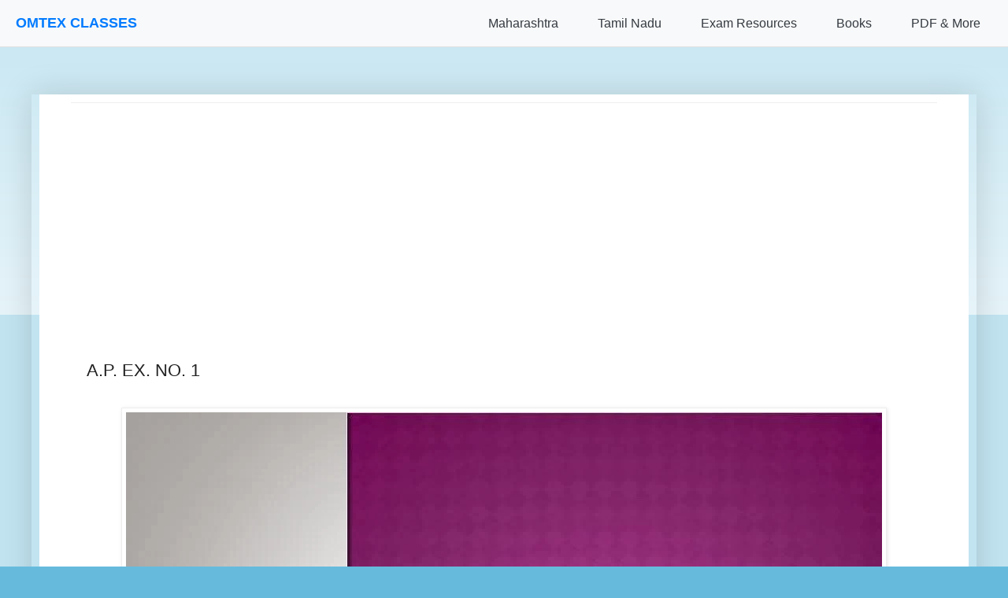

--- FILE ---
content_type: text/html; charset=utf-8
request_url: https://www.google.com/recaptcha/api2/aframe
body_size: 152
content:
<!DOCTYPE HTML><html><head><meta http-equiv="content-type" content="text/html; charset=UTF-8"></head><body><script nonce="QKjram2cQI2KodxHjLNruQ">/** Anti-fraud and anti-abuse applications only. See google.com/recaptcha */ try{var clients={'sodar':'https://pagead2.googlesyndication.com/pagead/sodar?'};window.addEventListener("message",function(a){try{if(a.source===window.parent){var b=JSON.parse(a.data);var c=clients[b['id']];if(c){var d=document.createElement('img');d.src=c+b['params']+'&rc='+(localStorage.getItem("rc::a")?sessionStorage.getItem("rc::b"):"");window.document.body.appendChild(d);sessionStorage.setItem("rc::e",parseInt(sessionStorage.getItem("rc::e")||0)+1);localStorage.setItem("rc::h",'1769020630749');}}}catch(b){}});window.parent.postMessage("_grecaptcha_ready", "*");}catch(b){}</script></body></html>

--- FILE ---
content_type: application/javascript; charset=utf-8
request_url: https://fundingchoicesmessages.google.com/f/AGSKWxW2Et3ehhYrAB7Ib5FtWjZnEXQVOdt4puekdTEgSOuJ2RjkizN4SSZF7AAFSpE5mXZpVb69Vj6pxL5RfkImG6xbEcAh8XzSipWuDuLraOSRj6OSOlt1fYfavEc4kIpVpqKF0nc45y6qs-AZDdWThg1jBJacnAN8-YuvGSkNFeZl-Gr8FWIcs6FJ_0JJ/_/adtop300./adw./delivery/vbafr.php/popunder./scripts/AdService_
body_size: -1289
content:
window['a292841b-12d3-4686-adae-314898a41d96'] = true;